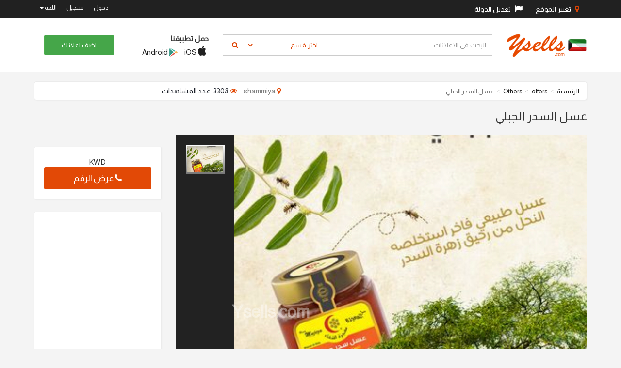

--- FILE ---
content_type: text/html; charset=utf-8
request_url: https://ysells.com/offers/details/92/1453/-
body_size: 13035
content:
<!DOCTYPE html>
<html lang="en">
<head>
    <meta charset="utf-8">
    <meta http-equiv="X-UA-Compatible" content="IE=edge">
    <meta name="viewport" content="width=device-width, initial-scale=1">
    <!-- The above 3 meta tags *must* come first in the head; any other head content must come *after* these tags -->
    <!-- Site Title -->
    <title>Ysells -  </title>
    <meta name=الوصف>
    <meta name="keywords" />


    <!-- ===== Stylesheets ===== -->
    <!-- Bootstrap -->
    <link rel="stylesheet" href="https://maxcdn.bootstrapcdn.com/bootstrap/3.3.7/css/bootstrap.min.css" integrity="sha384-BVYiiSIFeK1dGmJRAkycuHAHRg32OmUcww7on3RYdg4Va+PmSTsz/K68vbdEjh4u" crossorigin="anonymous">
    <!-- Icon Font | FontAwesome -->
    <link rel="stylesheet" href="https://maxcdn.bootstrapcdn.com/font-awesome/4.6.3/css/font-awesome.min.css">
    <!-- Revolution Slider 5.0 -->
    <link rel="stylesheet" href="/Content/plugins/revolution/css/settings.css">
    <link rel="stylesheet" href="/Content/plugins/revolution/css/layers.css">
    <link rel="stylesheet" href="/Content/plugins/revolution/css/navigation.css">
            <!-- Common Stylesheet -->
            <link rel="stylesheet" href="/Content/css/commonAr.css">
            <!-- Main Stylesheet -->
            <link rel="stylesheet" href="/Content/css/ysellsAr.css">
    <script src="/Scripts/jquery-1.10.2.min.js"></script>

    <!-- HTML5 shim and Respond.js for IE8 support of HTML5 elements and media queries -->
    <!-- WARNING: Respond.js doesn't work if you view the page via file:// -->
    <!--[if lt IE 9]>
      <script src="https://oss.maxcdn.com/html5shiv/3.7.2/html5shiv.min.js"></script>
      <script src="https://oss.maxcdn.com/respond/1.4.2/respond.min.js"></script>
    <![endif]-->
    <!-- Google Tag Manager -->
    <script async src="https://www.googletagmanager.com/gtag/js?id=G-N769Q8LQZ4"></script>
    <script>
        window.dataLayer = window.dataLayer || [];
        function gtag() { dataLayer.push(arguments); }
        gtag('js', new Date());

        gtag('config', 'G-N769Q8LQZ4');
    </script>
    <!-- End Google Tag Manager -->

</head>
<body>


    <!-- ========== Topbar ========== -->

    <!-- Go to www.addthis.com/dashboard to customize your tools -->
<script type="text/javascript" src="//s7.addthis.com/js/300/addthis_widget.js#pubid=ra-54ba649d2339a16e"></script>

<section id="section-topbar">
    <div class="container">
        <div class="row">
            <div class="col-lg-6 col-md-6 col-sm-12 col-xs-12">
                <ul class="list-highlight-color list-flex">
                    <li>
                        <div class="btn-group">
                            <a href="#" class="btn btn-inverse" data-toggle="modal" data-target="#addProductModal">
                                <i class="fa fa-map-marker"></i> تغيير الموقع
                            </a>
                        </div>
                    </li>
                    <li>
                        <div class="btn-group">
                            <a href="#" class="btn btn-inverse " data-toggle="modal" data-target="#CountriesModal">
                                <i class="fa fa-flag"></i> تعديل الدولة
                            </a>
                        </div>
                    </li>
                </ul>

            </div>
                <div class="col-lg-6 col-md-6 col-sm-12 col-xs-12 topbar-menu" id="nologgedin" style="float:right;">
                    <ul class="list-highlight-color list-flex">
                        <li><a href="#" data-toggle="modal" data-target="#sign-in-up">دخول</a></li>
                        <li><a href="/User/Register">تسجيل</a></li>
                        <li class="dropdown">
                            <a href="#" class="dropdown-toggle" data-toggle="dropdown" role="button" aria-haspopup="true" aria-expanded="false">
                                اللغة
                                <span class="caret"></span>
                            </a>
                            <ul class="dropdown-menu">
                                <li><a href="/Language/ChangeLang?lang=en-US">English</a></li>
                                <li><a href="/Language/ChangeLang?lang=ar-KW">عربي</a></li>
                            </ul>
                        </li>
                    </ul>
                </div>
        </div>
    </div>
</section>

<div class="modal fade" id="addProductModal">
    <div class="modal-dialog modal-sm">
        <div class="modal-content">
            <div class="modal-header">
                <h4 class="modal-title">اختر موقعك</h4>
            </div>
<form action="/Home/SaveCitySession" method="post"><input name="__RequestVerificationToken" type="hidden" value="LQTJDTueW5ZoJdZNx8fSB0QJTjbxMFse8B5SYiTIeYzS2iCEjddGjcpVwqQSAwBcimcioRsgXauGChQNaeg3gBsVCtq36TmjNr6BMT6c5381" />                <div class="modal-body">
                    <div class="form-group">
                        


    <link href="https://cdnjs.cloudflare.com/ajax/libs/select2/4.0.3/css/select2.min.css" rel="stylesheet" />
    <script src="https://cdnjs.cloudflare.com/ajax/libs/select2/4.0.3/js/select2.min.js"></script>





<select name="select_city" id="select_city" class="form-control js-example-basic-single form-control" style="width:100%" placeholder="select">
    <option value="" disabled selected>جميع المناطق</option>
<option value="47">
    الوفرة
</option>
<option value="27">
    العديلية
</option>
<option value="51">
    المنطقة العاشرة
</option>
<option value="26">
    السرة
</option>
<option value="19">
    الصليبخات
</option>
<option value="25">
    جنوب خيطان

</option>
<option value="17">
    الشويخ
</option>
<option value="8">
    شرق
</option>
<option value="18">
    الشامية
</option>
<option value="7">
    سلوى
</option>
<option value="6">
    السالمية
</option>
<option value="46">
    الصباحية
</option>
<option value="45">
    صباح السالم
</option>
<option value="36">
    صباح الناصر
</option>
<option value="5">
    الرميثية
</option>
<option value="44">
    الرقه
</option>
<option value="24">
    الروضه
</option>
<option value="35">
    الرابيه
</option>
<option value="43">
    القرين
</option>
<option value="16">
    القادسية
</option>
<option value="34">
    العمرية
</option>
<option value="15">
    النزهة
</option>
<option value="4">
    مشرف
</option>
<option value="14">
    المنصورية
</option>
<option value="42">
    المنقف
</option>
<option value="41">
    المهبوله
</option>
<option value="13">
    العاصمة
</option>
<option value="23">
    الخالدية
</option>
<option value="22">
    كيفان
</option>
<option value="33">
    جليب الشيوخ
</option>
<option value="32">
    الجهراء
</option>
<option value="3">
    حولي
</option>
<option value="21">
    هديه
</option>
<option value="40">
    الفنطاس
</option>
<option value="31">
    الفروانية
</option>
<option value="30">
    الفردوس
</option>
<option value="12">
    الفيحا
</option>
<option value="39">
    الفحيحيل
</option>
<option value="11">
    الدوحة
</option>
<option value="2">
    بنيد القار
</option>
<option value="1">
    بيان
</option>
<option value="29">
    العارضية
</option>
<option value="28">
    الاندلس
</option>
<option value="49">
    الشعب
</option>
<option value="53">
    العبدلي
</option>
<option value="48">
    الزور
</option>
<option value="9">
    الجابرية
</option>
<option value="50">
    الضجيج
</option>
<option value="38">
    الاحمدي
</option>
<option value="37">
    ابو حليفة
</option>
<option value="20">
    ابرق خيطان
</option>
<option value="10">
    عبدالله السالم
</option>

    

</select>

<script type="text/javascript">
    $(".js-example-basic-single").select2({ minimumInputLength: 0 });
</script>
                    </div>
                </div>
                <div class="modal-footer">
                    <button type="submit" class="btn btn-orange btn-block">تحديث</button>
                </div>
</form>        </div>
        <!-- /.modal-content -->
    </div>
    <!-- /.modal-dialog -->
</div>

<div class="modal fade" id="CountriesModal">
    <div class="modal-dialog modal-sm">
        <div class="modal-content">
            <div class="modal-header">

                <h4 class="modal-title">اختر دولتك</h4>

            </div>
            <div class="modal-body">
                <div class="container-fluid">
                    <div class="row">
                        <div class="col-xs-12">
                            <ul class="list-group">
                                <li class="list-group-item list-group-item-action">
                                    <a href="https://in.ysells.com"> <img src="/Content/images/flags/india.png" /> الهند</a>
                                </li>
                                <li class="list-group-item list-group-item-action">
                                    <a href="https://kw.ysells.com"> <img src="/Content/images/flags/kuwait.png" /> الكويت</a>
                                </li>
                                <li class="list-group-item list-group-item-action">
                                    <a href="https://om.ysells.com"> <img src="/Content/images/flags/oman.png" /> عمان</a>
                                </li>
                                <li class="list-group-item list-group-item-action">
                                    <a href="https://bh.ysells.com"> <img src="/Content/images/flags/Bahrain.png" /> البحرين</a>
                                </li>
                                <li class="list-group-item list-group-item-action">
                                    <a href="https://qa.ysells.com"> <img src="/Content/images/flags/qatar.png" /> قطر</a>
                                </li>
                                <li class="list-group-item list-group-item-action">
                                    <a href="https://uae.ysells.com"> <img src="/Content/images/flags/UAE.png" /> الامارات</a>
                                </li>
                                <li class="list-group-item list-group-item-action">
                                    <a href="https://KSA.ysells.com"> <img src="/Content/images/flags/KSA.png" /> السعودية</a>
                                </li>
                            </ul>
                        </div>
                    </div>

                </div>
            </div>
        </div>
        <!-- /.modal-content -->
    </div>
    <!-- /.modal-dialog -->
</div>
<!-- Modal for sign in / sign up -->
<div class="modal fade" id="sign-in-up" tabindex="-1" role="dialog" aria-labelledby="myModalLabel">
    <div class="modal-dialog modal-sm" role="document">
        <div class="modal-content">
            <div class="modal-header">
                <button type="button" class="close" data-dismiss="modal" aria-label="Close"><span aria-hidden="true">&times;</span></button>
                <h4 class="text-center modal-title">دخول</h4>
            </div>
            <div class="modal-body">
                <div class="container-fluid">
                    <div class="row">
                        <div class="col-xs-12">

                            <div class="btn-group btn-block">
                                <button type="button" class="btn btn-fb"><i class="fa fa-facebook"></i></button>
                                <button type="button" class="btn btn-fb" onclick="javascript:OnLogin();return false;">تسجيل باستخدام فيسبوك</button>
                            </div>
                            <div class="btn-group btn-block">
                                <button type="button" class="btn btn-gp"><i class="fa fa-google-plus"></i></button>
                                <button type="button" class="btn btn-gp" onclick="location.href='/User/LoginWithGoogle'">تسجيل باستخدام قوقل</button>
                            </div>
                            <div class="spacer-xxs"></div>
                            <div class="text-center">OR</div>
                            <div class="spacer-xxs"></div>
                            <div class="input-group">
                                <span class="input-group-addon" id="basic-addon1"><i class="fa fa-envelope"></i></span>
                                <input id="txtEmail" type="text" class="form-control" placeholder="Email ID" aria-describedby="basic-addon1">
                            </div>
                            <div class="input-group">
                                <i id="emailval" style="color: red;"></i>

                            </div>
                            <div class="input-group">
                                <span class="input-group-addon" id="basic-addon2"><i class="fa fa-key"></i></span>
                                <input id="txtPassword" type="password" class="form-control" placeholder="Password" aria-describedby="basic-addon2">
                            </div>
                            <div class="input-group">
                                <i id="errorMsg" style="color: red;"></i>

                            </div>
                            <button name="loginBtn" type="button" class="btn btn-success btn-block" onclick="DoLogin();">دخول</button>
                        </div>
                    </div>
                    <div class="row forgot-pass">
                        <div class="col-xs-8"><a href="/User/ForgetPassword">نسيت كلمة السر؟</a></div>
                        <div class="col-xs-4 text-right"><a href="/User/Register">تسجيل</a></div>
                    </div>
                </div>
            </div>
        </div>
    </div>
</div>





    <!-- ========== header ========== -->
    <!-- ========== header ========== -->
<div class="header-holder hidden-xs">
    <section id="header" class="hidden-xs">
        <div class="container">
            <div class="row vertical-align">
                <div class="col-xs-3 col-md-2 col-lg-2">
                    <div class="logo">
                        <a href="/"><img src="/Content/images/logo.png"></a>
                    </div>
                </div>
                <div class="col-xs-6 col-md-6 col-md-offset-2 col-lg-6 col-lg-offset-0 searchbox">
                    <div class="input-group">
                        <input type="text" class="form-control" id="txtSearch" name="txtSearch" placeholder="البحث في الاعلانات" aria-label="...">

                        <div class="input-group-btn">
                            <select id="lstMainCategories" class="btn btn-default dropdown-toggle">
                                    <option value="0">اختر قسم</option>
                                        <option value="16">
                                            الاسواق المركزية

                                        </option>
                                        <option value="17">
                                            الفعاليات والمعارض

                                        </option>
                                        <option value="12">
                                            الخدمات

                                        </option>
                                        <option value="8">
                                            الوظائف

                                        </option>
                                        <option value="7">
                                            العقارات

                                        </option>
                                        <option value="9">
                                            السيارات والمحركات

                                        </option>
                                        <option value="3">
                                            إلكترونيات


                                        </option>
                                        <option value="4">
                                            الجمال

                                        </option>
                                        <option value="5">
                                            الاثاث

                                        </option>
                                        <option value="6">
                                            الموبايل

                                        </option>
                                        <option value="2">
                                            الحيوانات الأليفة


                                        </option>
                                        <option value="10">
                                            الرياضة

                                        </option>
                                        <option value="11">
                                            قسم العروض

                                        </option>
                                        <option value="13">
                                            اخرى

                                        </option>


                            </select>
                            <button id="btnSearch" name="btnSearch" class="btn btn-default" type="button"> &nbsp; <i class="fa fa-search"></i> &nbsp; </button>
                        </div><!-- /btn-group -->

                    </div>
                </div>
                <div class="hidden-sm hidden-md col-lg-2 downloadapps">
                    <strong>حمل تطبيقنا</strong>
                   <ul class="list-inline">
                        <li><a href="https://apps.apple.com/us/app/ysells-app/id1658557309"><img src="/Content/images/appstore.png" style="margin-top: -6px;"> iOS</a></li>
                        <li><a href="https://play.google.com/store/apps/details?id=com.ysells.app"><img src="/Content/images/playstore.png" style="margin-top: -6px;"> Android</a></li>
                    </ul>
                </div>
                <div class="col-xs-3 col-md-2 col-lg-2 text-right">
                        <a href="#" class="btn btn-success postYourAd" data-toggle="modal" data-target="#sign-in-up">اضف اعلانك</a>


                </div>
            </div>
        </div>
    </section>
</div>

<!-- header mobile -->
<div class="header-m-holder visible-xs">
    <section id="header-mobile" class="visible-xs">
        <div class="container">
            <div class="row">
                <div class="col-xs-12 header-m">
                    <a href="/"><img src="/Content/images/logo.png"></a>
                    <div class="s-icon">
                        <a href="#" data-toggle="modal" data-target="#searchmodal"><i class="fa fa-search"></i></a>
                    </div>
                </div>
            </div>
            <div class="row post-ad-mobile">
                <div class="col-xs-12">
                    <a href="/Ads/CategorySelection" class="btn btn-success btn-block">اضف اعلانك</a>
                </div>
            </div>
        </div>
    </section>
</div>

<!-- Modal for searchbox in mobile -->
<div class="modal fade" id="searchmodal" tabindex="-1" role="dialog" aria-labelledby="myModalLabel">
    <div class="modal-dialog" role="document">
        <div class="modal-content">
            <div class="modal-body searchbox">
                <div class="input-group">
                    <input type="text" class="form-control" placeholder="البحث في الاعلانات" aria-label="...">
                    <div class="input-group-btn">
                        <button type="button" class="btn btn-default dropdown-toggle" data-toggle="dropdown" aria-haspopup="true" aria-expanded="false">اختر قسم <span class="caret"></span></button>
                        <ul class="dropdown-menu ">
                                    <li><a href="#">الاسواق المركزية</a></li>
                                    <li><a href="#">الفعاليات والمعارض</a></li>
                                    <li><a href="#">الخدمات</a></li>
                                    <li><a href="#">الوظائف</a></li>
                                    <li><a href="#">العقارات</a></li>
                                    <li><a href="#">السيارات والمحركات</a></li>
                                    <li><a href="#">إلكترونيات
</a></li>
                                    <li><a href="#">الجمال</a></li>
                                    <li><a href="#">الاثاث</a></li>
                                    <li><a href="#">الموبايل</a></li>
                                    <li><a href="#">الحيوانات الأليفة
</a></li>
                                    <li><a href="#">الرياضة</a></li>
                                    <li><a href="#">قسم العروض</a></li>
                                    <li><a href="#">اخرى</a></li>

                        </ul>
                        <button class="btn btn-default" type="button"> &nbsp; <i class="fa fa-search"></i> &nbsp; </button>
                    </div><!-- /btn-group -->
                </div>
            </div>
        </div>
    </div>
</div>




    <div class="">
        



<!-- ================== Breadcrumb bar ================ -->
<section class="bcrumb">
    <div class="container">
        <div class="row">
            <div class="col-xs-12">
                <div class="bcrumb-bar">
                    <div class="row">
                        <div class="col-xs-12 col-lg-6 hidden-xs">
                            <ol class="breadcrumb">
                                 <li><a href="/">الرئيسية</a></li>
                                <li><a href="/offers/all/">offers</a></li>
                                <li><a href="/offers/Getoffers/92/Others">Others</a></li>
                                <li class="active">عسل السدر الجبلي </li>
                            </ol>
                        </div>
                        <div class="col-xs-12 col-lg-6 text-right-lg sh-pr">
                            <ul class="list-inline">
                                <li><a href="#"><i class="fa fa-map-marker"></i> shammiya</a></li>
                                <li><i class="fa fa-eye"></i> 
                                   3308 &nbsp;عدد المشاهدات
                                </li>
                                
                                
                            </ul>
                        </div>
                    </div>
                </div>
            </div>
        </div>
        <div class="row vertical-align backrow">
            <!--                     <div class="col-xs-2">
                                    <a href="#" class="btn btn-black"> <i class="fa fa-angle-left"></i> </a> Back
                                </div> -->
            <div class="col-xs-10">
                <h3 class="m0p0">عسل السدر الجبلي </h3>
            </div>
        </div>
    </div>
</section>

<!-- main contents -->
<section id="maincontent">
    <div class="container">
        <div class="row">

            <!-- ======== contents ========== -->
            <div class="col-xs-12 col-md-8 col-lg-9 contents">

                <div class="row">
                    <div class="col-xs-12">
                        <div class="jumbobox hidden-lg hidden-md">
                            <script async src="//pagead2.googlesyndication.com/pagead/js/adsbygoogle.js"></script>
                            <!-- mobile Ad -->
                            <ins class="adsbygoogle"
                                 style="display:block"
                                 data-ad-client="ca-pub-3585758318355602"
                                 data-ad-slot="3548741000"
                                 data-ad-format="auto"></ins>
                            <script>
                                (adsbygoogle = window.adsbygoogle || []).push({});
                            </script>
                        </div>
                    </div>
                </div>
                <div class="row">
                    <div class="col-xs-12">
                        <div class="pr-detail-slider">
                            <div class="watermark">Ysells.com</div>
                            <!-- ================== slider ================ -->
                            <div class="rs-wrap-hdr-8">
                                <!-- START REVOLUTION SLIDER 5.0 -->

                                <div class="rev_slider_wrapper">
                                    <div id="slider-hdr-8" class="rev_slider" data-version="5.0">


                                            <ul class="bxslider">
                                                        <li data-transition="fade" data-thumb="/Uploads/ads/3b69681a-c726-44be-93fa-9d491667ca02.jpeg">
                                                            <img src="/Uploads/ads/3b69681a-c726-44be-93fa-9d491667ca02.jpeg" alt="" width="720" height="500">
                                                        </li>

                                            </ul>



                                    </div><!-- END REVOLUTION SLIDER -->
                                </div><!-- END OF SLIDER WRAPPER -->
                            </div>
                        </div>
                    </div>
                </div>


                <div class="row">
                    <div class="col-xs-12">
                        <div class="jumbobox prdetailjumbo">
                            <div class="row">

                                <div class="col-xs-12 col-lg-12">
                                    <span>اضيف في :</span> <i class="fa fa-calendar"></i> 12/04/2021  &nbsp; &nbsp; <i class="fa fa-clock-o"></i> 06:04 ص
                                </div>

                            </div>
                            <div class="row">
                                <div class="col-xs-12"> <hr class="hr-dashed"> </div>
                            </div>
                            <div class="row">
                                <div class="col-xs-12 col-lg-12">
                                    <h4>الوصف</h4>
                                    <p>
                                        عسل السدر الجبلي 
عسل طبيعي فاخر
تصفح الموقع الالكتروني 
Mujeza.com 
Hotline: 22280820

                                    </p>
                                    <p>
                                    </p>
                                </div>

                                    <div class="col-xs-12 col-lg-12">
                                                <img src="/Uploads/ads/3b69681a-c726-44be-93fa-9d491667ca02.jpeg" alt="" style="width:100%;">

                                    </div>
                                <div class="col-xs-12 col-lg-12">
                                    <div id="map"></div>
                                    <script>
                                        function initMap() {
                                            var uluru = { lat: 51.507318 , lng:  };
                                            var map = new google.maps.Map(document.getElementById('map'), {
                                                zoom: 17,
                                                center: uluru
                                            });
                                            var marker = new google.maps.Marker({
                                                position: uluru,
                                                map: map
                                            });
                                        }
                                    </script>
                                    <script async defer src="https://maps.googleapis.com/maps/api/js?key=AIzaSyAuCOqBEbw2GjOxBkraftQ44iy1X7-rcRM&callback=initMap"></script>

                                </div>
                            </div>
                        </div>
                    </div>
                </div>



                <div class="row">
                    <div class="col-xs-12">
                        <div class="jumbobox prdetailjumbo">
                            <a href="/Pages/Safety_Tips" target="_blank">
                                <img src="/Content/images/safty-tips.png" style="float:right; margin-top:-10px" />
                            </a>
                            <h4 class="margin-top-0">التعليقات</h4>
                            <div class="spacer-xs"></div>

                            <div class="comment-wrapper">
<form action="/AdsComments/add" method="post">                                    <textarea id="textcomment" name="textcomment" class="form-control" placeholder="write a comment..." rows="3" required></textarea>
                                    <input type="hidden" id="hiddencatid" name="hiddencatid" value="92" />
                                    <input type="hidden" id="hiddenadid" name="hiddenadid" value="1453" />
                                    <input type="hidden" id="url" name="url" value="https://ysells.com/offers/details/92/1453/-" />
                                    <br />
                                    <input type="submit" class="btn btn-success pull-right" value="Post" />
                                    <div class="clearfix"></div>
                                    <hr>
</form>                                <ul class="media-list">

                                    

                                </ul>
                            </div>
                        </div>
                    </div>
                </div>


                <div class="spacer-xs"></div>

                <div class="row visible-lg">
                    <div class="col-xs-12 text-center">
                        <div class="ad-banner" style="width: 720px; height: 90px; margin: 0 auto;">
                            <script async src="//pagead2.googlesyndication.com/pagead/js/adsbygoogle.js"></script>
                            <!-- long one horiz -->
                            <ins class="adsbygoogle"
                                 style="display:block"
                                 data-ad-client="ca-pub-3585758318355602"
                                 data-ad-slot="6238604179"
                                 data-ad-format="link"></ins>
                            <script>
(adsbygoogle = window.adsbygoogle || []).push({});
                            </script>
                        </div>
                    </div>
                </div>



            </div>


            <!-- ======== sidebar ========== -->
            <div class="col-xs-12 col-md-4 col-lg-3 sidebar-right">

                <div class="jumbobox jumbobox-price text-center">
                    <div class="jumboprice">KWD <span></span></div>
                    <a href="#" class="btn btn-orange btn-block btn-lg showNumber"> <i class="fa fa-phone"></i> عرض الرقم</a>
                </div>
                <!-- the following div is sticky and visible on scroll -->
                <div class="price-sticky hidden">
                    <div class="container">
                        <div class="row vertical-align">
                            <div class="col-sm-4 hidden-xs">
                                <a href="/"><img src="/Content/images/logo.png"></a>
                            </div>
                            <div class="col-xs-6 col-sm-4">
                                <div class="jumboprice">KWD <span></span></div>
                            </div>
                            <div class="col-xs-6 col-sm-4 text-right">
                                <a href="#" class="btn btn-orange btn-block btn-lg showNumber"> <i class="fa fa-phone"></i> عرض الرقم</a>
                            </div>
                        </div>
                    </div>
                </div>
                <div class="jumbobox">
                    <script async src="//pagead2.googlesyndication.com/pagead/js/adsbygoogle.js"></script>
                    <!-- mobile Ad -->
                    <ins class="adsbygoogle"
                         style="display:block"
                         data-ad-client="ca-pub-3585758318355602"
                         data-ad-slot="3548741000"
                         data-ad-format="auto"></ins>
                    <script>
                        (adsbygoogle = window.adsbygoogle || []).push({});
                    </script>
                </div>
                <div class="jumbobox">
                    <h4>تواصل مع البائع</h4>
                    <form class="contact-seller-form">
                        <input type="email" placeholder="Your email address"> <br>
                        <input type="text" placeholder="Your mobile number"> <br>
                        <textarea rows="5" placeholder="Write your queries"></textarea> <br>
                        <button type="submit" class="btn btn-success">ارسال</button>
                    </form>
                </div>

                

                <div class="jumbobox hidden-xs hidden-sm">
                    <div class="google-ad-lg">
                        <script async src="//pagead2.googlesyndication.com/pagead/js/adsbygoogle.js"></script>
                        <!-- 250 *250 -->
                        <ins class="adsbygoogle"
                             style="display:block"
                             data-ad-client="ca-pub-3585758318355602"
                             data-ad-slot="1948005378"
                             data-ad-format="auto"></ins>
                        <script>
                            (adsbygoogle = window.adsbygoogle || []).push({});
                        </script>
                    </div>
                </div>

                <a href="#" class="btn btn-block btn-success visible-md visible-lg">+ اضف اعلانك</a>

            </div>

        </div>
    </div>
</section>




<script>
    $(function(){
        $('.showNumber').click(function(){

            var showphone = '<i class="fa fa-phone"></i> '

                 showphone += 22280820

            $('.showNumber').html(showphone)

        });
    });
</script>
    </div>



    <!-- ================== Breadcrumb bar ================ -->
    

    <!-- main contents -->
    

    <!-- ========= Footer ======== -->

    <footer>
    <div class="footer-top">
        <div class="container">
            <div class="row">
                <div class="col-xs-12 col-sm-4 col-md-2">
                    <div class="acc-wrap acc-detail-open-default">
                        <div class="acc-title">تصفح الاقسام</div>
                        <div class="acc-detail">
                            <ul class="list-unstyled">
                                <li><a href="/RealEstate/all">العقارات</a></li>
                                <li><a href="/Vehicle/all">المركبات</a></li>
                                <li><a href="/Job/all">الوظائف</a></li>
                            </ul>
                        </div>
                    </div> <!-- end each accordion item -->
                </div>
                <div class="col-xs-12 col-sm-4 col-md-2">
                    <div class="acc-wrap acc-detail-open-default">
                        <div class="acc-title"> روابط مهمة</div>
                        <div class="acc-detail">
                            <ul class="list-unstyled">
                                <li><a href="/pages/Terms_Conditions">الشروط والأحكام</a></li>
                                <li><a href="/pages/Privacy_Policy">سياسة الخصوصية</a></li>
                                <li><a href="/pages/FAQs">أسئلة وأجوبة</a></li>
                            </ul>
                        </div>
                    </div> <!-- end each accordion item -->
                </div>
                <div class="col-xs-12 col-sm-4 col-md-2">
                    <div class="acc-wrap acc-detail-open-default">
                        <div class="acc-title">روابط سريعة</div>
                        <div class="acc-detail">
                            <ul class="list-unstyled">
                                <li><a href="/pages/about">عنا</a></li>
                                <li><a href="/pages/contact_us">اتصل بنا</a></li>
                                <li><a href="/Ads/CategorySelection">اعلن معنا</a></li>
                            </ul>
                        </div>
                    </div> <!-- end each accordion item -->
                </div>
                <div class="clearfix visible-sm"></div>
                <div class="col-xs-12 col-sm-4 col-md-2">
                    <div class="acc-wrap acc-detail-open-default">
                        <div class="acc-title">حمل تطبيقنا</div>
                        <div class="acc-detail">
                            <ul class="list-unstyled">
                                <li>
                                    <a href="https://apps.apple.com/us/app/ysells-app/id1658557309" target="_blank">
                                        <img src="/Content/images/appstore-white.png" style="margin-top: -6px;"> iOS
                                    </a>
                                </li>
                                <li>
                                    <a href="https://play.google.com/store/apps/details?id=com.ysells.app" target="_blank">
                                        <img src="/Content/images/playstore.png" style="margin-top: -6px;"> Android
                                    </a>
                                </li>
                            </ul>
                        </div>
                    </div> <!-- end each accordion item -->
                </div>
                <div class="col-xs-12 col-sm-8 col-md-4">
                    <div class="acc-wrap acc-detail-open-default">
                        <div class="acc-title">اخر التحديثات</div>
                        <div class="acc-detail">
                            <div class="input-group input-group-subs">
                                <input type="text" class="form-control" placeholder="Enter email">
                                <span class="input-group-btn">
                                    <button class="btn btn-success" type="button">الاشتراك</button>
                                </span>
                            </div><!-- /input-group -->
                        </div>
                    </div> <!-- end each accordion item -->

                    <div class="spacer-xs hidden-xs"></div>

                    <div class="acc-wrap acc-detail-open-default">
                        <div class="acc-title">التواصل الاجتماعي</div>
                        <div class="acc-detail">
                            <ul class="list-inline footer-social">
                                <li><a href="https://www.facebook.com/ys.ysell" target="_blank"><i class="fa fa-facebook"></i></a></li>
                                <li><a href="https://twitter.com/Ysells" target="_blank"><i class="fa fa-twitter"></i></a></li>
                                <li><a href="https://www.instagram.com/ysells_international/" target="_blank"><i class="fa fa-instagram"></i></a></li>
                                <li><a href="https://www.youtube.com/ysells" target="_blank"><i class="fa fa-youtube"></i></a></li>
                                <li><a href="https://www.linkedin.com/company/ysells/" target="_blank"><i class="fa fa-linkedin"></i></a></li>
                            </ul>
                        </div>
                    </div> <!-- end each accordion item -->
                </div>
            </div>

            <div class="row">
                <div class="col-xs-12">
                    <div class="copyright">
                        <p class="hidden-xs">
                            YSells.com هو موقع ويب مجاني للإعلانات المبوبة عبر الإنترنت بمهمة واضحة وهو أن يكون أفضل مكان لبيع وشراء المنتجات الجديدة والمستعملة ، في كل يوم يتخلص آلاف الأشخاص حول العالم من أشياء مثل الأثاث والملابس والهواتف المحمولة وغيرها من الأجهزة الإلكترونية في حين يمكنهم بيعها عبر الإنترنت من خلال YSells.com وكسب المال؟
                        </p>
                        <p>
                            Copyright &COPY; 2010-2026 Ysells Kuwait Private Limited
                        </p>
                    </div>
                </div>
            </div>
        </div>
    </div>
</footer>









<script src="/Scripts/jquery.validate.min.js"></script>
<script src="/Scripts/jquery.validate.unobtrusive.min.js"></script>
<script src="https://code.jquery.com/ui/1.10.2/jquery-ui.js"></script>
<script src="/Content/plugins/isotope/isotope.pkgd.min.js"></script>

<script src="/Content/js/customJs.js"></script>

<script type="text/javascript">
    function DoLogin() {
        var email = $("#txtEmail").val();
        console.log(validateEmail(email));
        var password = $("#txtPassword").val();
        if (validateEmail(email)) {
            $.ajax({
                url: '/User/Login',
                datatype: "json",
                data: {
                    email: email,
                    password: password
                },
                success: function (data) {
                    console.log(data);
                    if (data == "Success") {

                        window.location = "/Home/Index";
                    }
                    else {
                        document.getElementById("errorMsg").innerText = data;
                        return false;
                    }
                }
            });
        }
        else {
            document.getElementById("emailval").innerText = "Enter valid email.";
            return false;
        }
    }

</script>

<script src="https://connect.facebook.net/en_US/all.js"></script>
<script>
    $("document").ready(function () {

        FB.init({
            appId: '854330572623413', // App ID 252596085443298
            channelUrl: '//' + window.location.hostname + '/channel', // Path to your Channel File
            scope: ' public_profile,email', // This to get the user details back from Facebook
            status: true, // check login status
            cookie: true, // enable cookies to allow the server to access the session
            xfbml: true  // parse XFBML
        });

    });
    function handleSessionResponse(response) {
        if (!response.session) {
            return;
        }
        FB.logout(handleSessionResponse);
    }
    function OnLogin() {
        FB.login(function (response) {
            var uid = response.authResponse.userID;
            var accessToken = response.authResponse.accessToken;
            if (response.authResponse) {
                FB.api('/me?fields=email,id,name,first_name,last_name,age_range,link,gender,locale,timezone,updated_time,verified', LoadValues);
            }
        }, { scope: ' public_profile,email' });
    }
    function LoadValues(me) {
        if (me.email) {
            window.location.href = '/User/ReturnFromFacebook?email=' + me.email + '&id=' + me.id + '&name=' + me.name + '&first_name=' + me.first_name + '&last_name=' + me.last_name + '&age_range=' + me.age_range + '&link=' + me.link + '&gender=' + me.gender + '&locale=' + me.locale + '&timezone=' + me.timezone + '&updated_time=' + me.updated_time + '&verified=' + me.verified + '';
        }
        else
            window.location.href = '/';
    }
</script>
<script>
    $('#btnSearch').click(function () {
        //alert("Hello");
        var searchText = $('#txtSearch').val();
        var categoryID = $('#lstMainCategories').val();
        //alert(searchText + ' ' + categoryID);
        window.location.href = '/Search/Search?searchText=' + searchText + '&categoryID=' + categoryID + '&page=1&pageSize=12';
        return false;
    });

    $('.postYourAd').click(function () {
             alert('يرجى تسجيل الدخول اولا!');
    })
</script>

<!-- Facebook Pixel Code -->
<script>
    !function (f, b, e, v, n, t, s) {
        if (f.fbq) return; n = f.fbq = function () {
            n.callMethod ?
                n.callMethod.apply(n, arguments) : n.queue.push(arguments)
        }; if (!f._fbq) f._fbq = n;
        n.push = n; n.loaded = !0; n.version = '2.0'; n.queue = []; t = b.createElement(e); t.async = !0;
        t.src = v; s = b.getElementsByTagName(e)[0]; s.parentNode.insertBefore(t, s)
    }(window,
        document, 'script', 'https://connect.facebook.net/en_US/fbevents.js');
    fbq('init', '912287692240634'); // Insert your pixel ID here.
    fbq('track', 'PageView');
</script>
<noscript>
    <img height="1" width="1" style="display:none"
         src="https://www.facebook.com/tr?id=912287692240634&ev=PageView&noscript=1" />
</noscript>
<!-- DO NOT MODIFY -->
<!-- End Facebook Pixel Code -->
<!-- Google Tag Manager -->
<script async src="https://www.googletagmanager.com/gtag/js?id=G-N769Q8LQZ4"></script>
<script>
    window.dataLayer = window.dataLayer || [];
    function gtag() { dataLayer.push(arguments); }
    gtag('js', new Date());

    gtag('config', 'G-N769Q8LQZ4');
</script>
<!-- End Google Tag Manager -->


    <div class="media-detect"></div> <!-- detector of css media quieries -->
    <!-- ========================== Javascript ========================= -->
    <!-- jQuery -->
    <script src="https://ajax.googleapis.com/ajax/libs/jquery/2.2.4/jquery.min.js"></script>
    <!-- Bootstrap -->
    <script src="https://maxcdn.bootstrapcdn.com/bootstrap/3.3.7/js/bootstrap.min.js" integrity="sha384-Tc5IQib027qvyjSMfHjOMaLkfuWVxZxUPnCJA7l2mCWNIpG9mGCD8wGNIcPD7Txa" crossorigin="anonymous"></script>
    <!-- Revolution Slider 5.0 -->

    <script src="/Content/plugins/revolution/js/jquery.themepunch.tools.min.js?rev=5.0"></script>
    <script src="/Content/plugins/revolution/js/jquery.themepunch.revolution.min.js?rev=5.0"></script>
    <!-- *** the 3 revolution slider files below is for local filesystem only. So, delete these in live server ****** -->
    <script type="text/javascript" src="/Content/plugins/revolution/js/extensions/revolution.extension.slideanims.min.js"></script>
    <script type="text/javascript" src="/Content/plugins/revolution/js/extensions/revolution.extension.layeranimation.min.js"></script>
    <script type="text/javascript" src="/Content/plugins/revolution/js/extensions/revolution.extension.carousel.min.js"></script>
    <script type="text/javascript" src="/Content/plugins/revolution/js/extensions/revolution.extension.navigation.min.js"></script>
    <script type="text/javascript" src="/Content/plugins/revolution/js/extensions/revolution.extension.video.min.js"></script>
    



    <!-- custom js -->
    <script src="/Content/js/ysells.js"></script>
    

    <!-- Google Tag Manager -->
    <script async src="https://www.googletagmanager.com/gtag/js?id=G-N769Q8LQZ4"></script>
    <script>
        window.dataLayer = window.dataLayer || [];
        function gtag() { dataLayer.push(arguments); }
        gtag('js', new Date());

        gtag('config', 'G-N769Q8LQZ4');
    </script>
    <!-- End Google Tag Manager -->
    <!-- isotope -->
    <script src="/Content/plugins/isotope/isotope.pkgd.min.js"></script>
    <script>
        window.onload = function () {
            $('.product-cards').isotope({
                itemSelector: '.card-single',
                layoutMode: 'masonry'
            });
        }
    </script>


</body>
</html>

--- FILE ---
content_type: text/html; charset=utf-8
request_url: https://www.google.com/recaptcha/api2/aframe
body_size: 184
content:
<!DOCTYPE HTML><html><head><meta http-equiv="content-type" content="text/html; charset=UTF-8"></head><body><script nonce="quqFjSo-YhBXmZ20cCD8Qg">/** Anti-fraud and anti-abuse applications only. See google.com/recaptcha */ try{var clients={'sodar':'https://pagead2.googlesyndication.com/pagead/sodar?'};window.addEventListener("message",function(a){try{if(a.source===window.parent){var b=JSON.parse(a.data);var c=clients[b['id']];if(c){var d=document.createElement('img');d.src=c+b['params']+'&rc='+(localStorage.getItem("rc::a")?sessionStorage.getItem("rc::b"):"");window.document.body.appendChild(d);sessionStorage.setItem("rc::e",parseInt(sessionStorage.getItem("rc::e")||0)+1);localStorage.setItem("rc::h",'1768559796512');}}}catch(b){}});window.parent.postMessage("_grecaptcha_ready", "*");}catch(b){}</script></body></html>